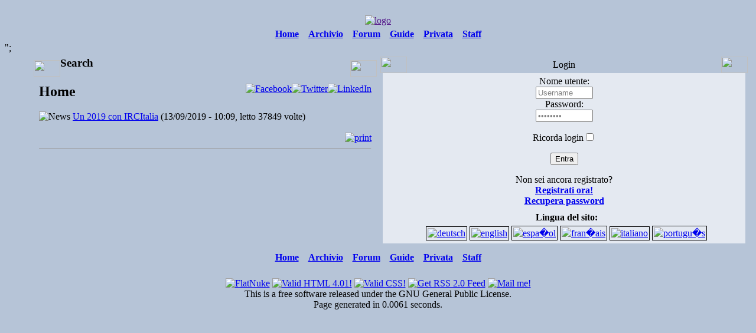

--- FILE ---
content_type: text/html; charset=UTF-8
request_url: https://sweetchat.org/index.php?mod=none_Search&where=news&tags=ircitalia
body_size: 4122
content:
<!DOCTYPE HTML PUBLIC "-//W3C//DTD HTML 4.01 Transitional//EN">
<html lang="it" >
<head>
<title>Sweetchat &raquo; Search</title>
<meta http-equiv="content-type" content="text/html; charset=ISO-8859-1">
<meta http-equiv="expires" content="0">
<meta name="resource-type" content="document">
<meta name="distribution" content="global">
<meta name="author" content="Blue">
<meta name="copyright" content="Copyright (c) 2025 by Sweetchat">
<meta name="keywords" content="chat, free, irc, gratis">
<meta name="description" content="Sweetchat e' un social network e una community di chatters IRC italiana con una chat gratuita, senza registrazione">
<meta property="og:image" content="themes/blumoon/images/motd.png"><meta name="robots" content="index, follow">
<meta name="revisit-after" content="1 days">
<meta name="rating" content="general">
<meta name="viewport" content="width=device-width">

<!--[if lt IE 7]>
<script language="JavaScript">
function correctPNG() // correctly handle PNG transparency in Win IE 5.5 & 6.
{
   var arVersion = navigator.appVersion.split("MSIE")
   var version = parseFloat(arVersion[1])
   if ((version >= 5.5) && (document.body.filters))
   {
      for(var i=0; i<document.images.length; i++)
      {
         var img = document.images[i]
         var imgName = img.src.toUpperCase()
         if (imgName.substring(imgName.length-3, imgName.length) == "PNG")
         {
            var imgID = (img.id) ? "id='" + img.id + "' " : ""
            var imgClass = (img.className) ? "class='" + img.className + "' " : ""
            var imgTitle = (img.title) ? "title='" + img.title + "' " : "title='" + img.alt + "' "
            var imgStyle = "display:inline-block;" + img.style.cssText
            if (img.align == "left") imgStyle = "float:left;" + imgStyle
            if (img.align == "right") imgStyle = "float:right;" + imgStyle
            if (img.parentElement.href) imgStyle = "cursor:hand;" + imgStyle
            var strNewHTML = "<span " + imgID + imgClass + imgTitle
            + " style=\"" + "width:" + img.width + "px; height:" + img.height + "px;" + imgStyle + ";"
            + "filter:progid:DXImageTransform.Microsoft.AlphaImageLoader"
            + "(src=\'" + img.src + "\', sizingMethod='scale');\"></span>"
            img.outerHTML = strNewHTML
            i = i-1
         }
      }
   }
}
window.attachEvent("onload", correctPNG);
</script>
<![endif]-->

<script type="text/javascript">
<!--
// Request confirmation before continue action
function check(url){
if(confirm ("Sei sicuro di volerlo fare?"))
	window.location=url;
}

// Let overload window.onload function
function addLoadEvent(func) {
	var oldonload = window.onload;
	if (typeof window.onload != 'function') {
		window.onload = func;
	} else {
		window.onload = function() {
			if (oldonload) {
				oldonload();
			}
			func();
		}
	}
}
// -->
</script>


<link rel='StyleSheet' type='text/css' href='include/css/fn_rating.css'>
<link rel='StyleSheet' type='text/css' href='include/css/lightbox.css'>
<link rel='StyleSheet' type='text/css' href='include/css/maintenance.css'>
<link rel='StyleSheet' type='text/css' href='include/css/fn_boxes.css'>
<link rel='StyleSheet' type='text/css' href='include/css/calendar.css'>
<link rel='StyleSheet' type='text/css' href='themes/blumoon/style.css'>
<link rel='StyleSheet' type='text/css' href='themes/blumoon/forum.css'>
<link rel="alternate" type="application/rss+xml" href="var/backend.xml" title="Sweetchat">
<link rel="shortcut icon" href="favicon.ico">

<script type='text/javascript' src='include/javascripts/10_jquery.min.js'></script>
<script type='text/javascript' src='include/javascripts/bbcodes_editor.js'></script>
<script type='text/javascript' src='include/javascripts/jqueryfncall.js'></script>
<script type='text/javascript' src='include/javascripts/lightbox.js'></script>
<script type='text/javascript' src='include/javascripts/md5.js'></script>
<script type='text/javascript' src='include/javascripts/preview.js'></script>

</head>
<body bgcolor="#B6C4D7" background="themes/blumoon/images/bgpage.png">

<!--INIZIO HTML-->

<br>

<center>


</center>

<table border="0" style="border-collapse: collapse;" width="100%" cellpadding="0">
	<tr>
		<td align="center" colspan="3" style="background:url(themes/$theme/images/bgimage.png);">
		<a href=""><img border="0" alt="logo" src="themes/blumoon/images/logo.png"></a>
		</td>
	</tr>
	<tr>
		<td class="menu" align="center" style="background:url(themes/blumoon/images/block-n.gif);" height="28">
		<img alt='' border="0" src="themes/blumoon/images/point.gif" width="8" height="8">&nbsp;<a href="index.php"><strong><font>Home</font></strong></a>&nbsp;<img alt='' border="0" src="themes/blumoon/images/point.gif" width="8" height="8">&nbsp;<a href="index.php?mod=Archivio"><strong><font>Archivio</font></strong></a>&nbsp;<img alt='' border="0" src="themes/blumoon/images/point.gif" width="8" height="8">&nbsp;<a href="index.php?mod=Forum"><strong><font>Forum</font></strong></a>&nbsp;<img alt='' border="0" src="themes/blumoon/images/point.gif" width="8" height="8">&nbsp;<a href="index.php?mod=Guide"><strong><font>Guide</font></strong></a>&nbsp;<img alt='' border="0" src="themes/blumoon/images/point.gif" width="8" height="8">&nbsp;<a href="index.php?mod=Privata"><strong><font>Privata</font></strong></a>&nbsp;<img alt='' border="0" src="themes/blumoon/images/point.gif" width="8" height="8">&nbsp;<a href="index.php?mod=Staff"><strong><font>Staff</font></strong></a>&nbsp;<img alt='' border="0" src="themes/blumoon/images/point.gif" width="8" height="8">		</td>
	</tr>
</table>

<table border="0" cellspacing="0" cellpadding="0" style="background:url(themes/blumoon/images/bgimage.png);width:100%;"><tr><td>

<table cellpadding="0" cellspacing="6" width="100%" >
	<tr>

		<!-- COLONNA DI SINISTRA -->


		<td valign="top" width="3%">


		<!-- COLONNA CENTRALE -->

		<td valign="top" align="center">

<table border="0" width="100%" cellspacing="0" cellpadding="0">
	<tr>
		<td colspan="3">
		<table border="0" width="100%" cellspacing="0" cellpadding="0">
			<tr>
			<td width="45" height="28">
			<img alt="" border="0" src="themes/blumoon/images/block-no.gif" width="45" height="28"></td>
			<td style="background:url(themes/blumoon/images/block-n.gif);">
			<h3><a title="" accesskey="0"></a>Search</h3></td>
			<td width="45" height="28">
			<img border="0" alt="" src="themes/blumoon/images/block-ne.gif" width="45" height="28"></td>
			</tr>
		</table>
		</td>
	</tr>
	<tr>
		<td style="background:url(themes/blumoon/images/block-e.gif);" width="4"></td>
		<td width="100%">
			<table border="0" width="100%" cellspacing="0" cellpadding="5">
				<tr>
					<td bgcolor="#B6C4D7">
<div class='social-links' style='float:right;margin-left:10px;margin-bottom:10px;/*border:1px;
border-left-style: solid; border-bottom-style: solid;border-color: #d5d6d7;*/'><!-- Code from Google for adding +1 button -->
		<script type="text/javascript">
			window.___gcfg = {lang: 'it'};
			(function() {
			var po = document.createElement('script'); po.type = 'text/javascript'; po.async = true;
			po.src = 'https://apis.google.com/js/plusone.js';
			var s = document.getElementsByTagName('script')[0]; s.parentNode.insertBefore(po, s);
			})();
		</script>
		<a href="http://www.facebook.com/share.php?u=https://sweetchat.org/index.php?mod=none_Search&where=news&tags=ircitalia&amp;t='Sweetchat%3A+Search'" title="Facebook" target="_blank"><img src="images/social/facebook.png" alt="Facebook"></a><a href="https://twitter.com/home?status=Sweetchat%3A+Search%20-%20https://sweetchat.org/index.php?mod=none_Search&where=news&tags=ircitalia" title="Twitter" target="_blank"><img src="images/social/twitter.png" alt="Twitter" ></a><a href="https://www.linkedin.com/shareArticle?summary=Sweetchat%3A+Search&amp;url=https://sweetchat.org/index.php?mod=none_Search&where=news&tags=ircitalia&amp;source=https://sweetchat.org/index.php?mod=none_Search&where=news&tags=ircitalia&amp;title=Sweetchat%3A+Search&amp;mini=true" title="LinkedIn" target="_blank"><img src="images/social/linkedin.png" alt="LinkedIn"></a><script type="text/javascript">document.write(' <g:plusone annotation="none"><\/g:plusone>');</script></div><h2>Home</h2><img src="themes/blumoon/images/read.png" alt="News">&nbsp;<a href="index.php?action=viewnews&amp;news=1568362188" title="visualizza news">Un 2019 con IRCItalia</a> (13/09/2019 - 10:09, letto 37849 volte)<br><br><div align='right'><a href='print.php?mod=none_Search&amp;amp;where=news&amp;amp;tags=ircitalia&amp;amp;' target='new' title="Stampa"><img src='themes/blumoon/images/print.png' border='0' alt='print'></a></div><hr size='1'></td>
				</tr>
			</table>

		</td>
		<td style="background:url(themes/blumoon/images/block-e.gif);" width="4"></td>
	</tr>
	<tr>
		<td width="4"><img border="0" alt="" src="themes/blumoon/images/block-so.gif" width="4" height="4"></td>
		<td style="background:url(themes/blumoon/images/block-s.gif);"></td>
		<td width="4"><img border="0" alt="" src="themes/blumoon/images/block-se.gif" width="4" height="4"></td>
	</tr>
</table>
		</td>

		<!-- COLONNA DI DESTRA -->";

		<td valign="top" align="right" width="<? echo $tdwidth; ?>">

<table border="0" width="100%" cellspacing="0" cellpadding="0">
	<tr>
		<td colspan="3">
		<table border="0" width="100%" cellspacing="0" cellpadding="0">
			<tr>
			<td width="45" height="28">
			<img border="0" alt="" src="themes/blumoon/images/block-no.gif" width="45" height="28"></td>
			<td style="background:url(themes/blumoon/images/block-n.gif);">
			<p align="center"><font>Login</font></p></td>
			<td width="45" height="28">
			<img border="0" alt="" src="themes/blumoon/images/block-ne.gif" width="45" height="28"></td>
			</tr>
		</table>
		</td>
	</tr>
	<tr>
		<td style="background:url(themes/blumoon/images/block-e.gif);" width="4"></td>
		<td width="100%">
			<table border="0" width="100%" cellspacing="0" cellpadding="5">
				<tr>
					<td bgcolor="#E4E9F1">
	<script type="text/javascript" language="javascript">
	function validatelogin()
		{
			if(document.getElementsByName('nome')[0].value=='')
				{
					alert('campo richiesto: Nome utente');
					document.getElementsByName('nome')[0].focus();
					document.getElementsByName('nome')[0].value='';
					return false;
				}
			else if(document.getElementsByName('logpassword')[0].value=='')
				{
					alert('campo richiesto: Password');
					document.getElementsByName('logpassword')[0].focus();
					document.getElementsByName('logpassword')[0].value='';
					return false;
				}
			else return true;
		}
	</script>

	<div align="center">
	<form action="index.php?mod=none_Login" method="post" onsubmit="return validatelogin()">
	<input type="hidden" name="action" value="login">
	<input type="hidden" name="from" value="home">
	<label for="username">Nome utente:</label><br>
		<input alt="username" name="nome" size="10" id="username" style="color:gray" value="Username" onfocus="
	if (this.value=='Username'){this.value='';}
	if (document.getElementsByName('logpassword')[0].value='********'){document.getElementsByName('logpassword')[0].value=''}"
	onblur="if(this.value==''){setTimeout('document.getElementsByName(\'nome\')[0].value=\'Username\'',2000);}
	"><br>
	<label for="password">Password:</label><br>
	<input alt="password di accesso" name="logpassword" type="password" size="10" id="password" style="color:gray;" value="********" onfocus="javascript:this.value='';"><br><div style="margin:1em;"><label for="rememberlogin">Ricorda login</label><input type="checkbox" alt="remember_login" name="rememberlogin" id="rememberlogin"><br></div><input type="submit" value="Entra">
	</form>Non sei ancora registrato?<br><a href="index.php?mod=none_Login&amp;action=visreg" title="Registrati ora!"><b>Registrati ora!</b></a>
                <br><a href="index.php?mod=none_Login&amp;action=passwordlost" title="Recupera password"><b>Recupera password</b></a><div style='padding-left:0.5em;'><div style="padding:10px 0 5px 0; text-align:center; font-weight:bold;">Lingua del sito:</div><div style="text-align:center;">
<a href="index.php?mod=none_Search&amp;where=news&amp;tags=ircitalia&amp;userlang=de" title="deutsch"><img alt="deutsch" src="images/languages/de.png" style="border:1px solid #000000;padding:2px;"></a>
<a href="index.php?mod=none_Search&amp;where=news&amp;tags=ircitalia&amp;userlang=en" title="english"><img alt="english" src="images/languages/en.png" style="border:1px solid #000000;padding:2px;"></a>
<a href="index.php?mod=none_Search&amp;where=news&amp;tags=ircitalia&amp;userlang=es" title="espa�ol"><img alt="espa�ol" src="images/languages/es.png" style="border:1px solid #000000;padding:2px;"></a>
<a href="index.php?mod=none_Search&amp;where=news&amp;tags=ircitalia&amp;userlang=fr" title="fran�ais"><img alt="fran�ais" src="images/languages/fr.png" style="border:1px solid #000000;padding:2px;"></a>
<a href="index.php?mod=none_Search&amp;where=news&amp;tags=ircitalia&amp;userlang=it" title="italiano"><img alt="italiano" src="images/languages/it.png" style="border:1px solid #000000;padding:2px;"></a>
<a href="index.php?mod=none_Search&amp;where=news&amp;tags=ircitalia&amp;userlang=pt" title="portugu�s"><img alt="portugu�s" src="images/languages/pt.png" style="border:1px solid #000000;padding:2px;"></a>
</div>

</div></div></td>
				</tr>
			</table>

		</td>
		<td style="background:url(themes/blumoon/images/block-e.gif);" width="4"></td>
	</tr>
	<tr>
		<td width="4"><img border="0" alt="" src="themes/blumoon/images/block-so.gif" width="4" height="4"></td>
		<td style="background:url(themes/blumoon/images/block-s.gif);"></td>
		<td width="4"><img border="0" alt="" src="themes/blumoon/images/block-se.gif" width="4" height="4"></td>
	</tr>
</table>
		</td>
	</tr>
</table>
<table border="0" style="border-collapse: collapse" width="100%" cellpadding="0">
	<tr>
		<td align="center" style="background:url(themes/blumoon/images/block-n.gif);" height="28">
		<img alt='' border="0" src="themes/blumoon/images/point.gif" width="8" height="8">&nbsp;<a href="index.php"><strong><font>Home</font></strong></a>&nbsp;<img alt='' border="0" src="themes/blumoon/images/point.gif" width="8" height="8">&nbsp;<a href="index.php?mod=Archivio"><strong><font>Archivio</font></strong></a>&nbsp;<img alt='' border="0" src="themes/blumoon/images/point.gif" width="8" height="8">&nbsp;<a href="index.php?mod=Forum"><strong><font>Forum</font></strong></a>&nbsp;<img alt='' border="0" src="themes/blumoon/images/point.gif" width="8" height="8">&nbsp;<a href="index.php?mod=Guide"><strong><font>Guide</font></strong></a>&nbsp;<img alt='' border="0" src="themes/blumoon/images/point.gif" width="8" height="8">&nbsp;<a href="index.php?mod=Privata"><strong><font>Privata</font></strong></a>&nbsp;<img alt='' border="0" src="themes/blumoon/images/point.gif" width="8" height="8">&nbsp;<a href="index.php?mod=Staff"><strong><font>Staff</font></strong></a>&nbsp;<img alt='' border="0" src="themes/blumoon/images/point.gif" width="8" height="8">		</td>
	</tr>
</table>
</td></tr></table>
<p style="text-align: center;"><a href="http://www.flatnuke.org/" target="_blank" title="FlatNuke"><img align="middle" border="0" src="images/validate/flatnuke_powered.png" alt="FlatNuke"></a> <a href="http://validator.w3.org/check/referer" target="_blank" title="Valid HTML 4.01!"><img align="middle" border="0" src="images/validate/valid_html401.png" alt="Valid HTML 4.01!"></a> <a href="http://jigsaw.w3.org/css-validator/check/referer" target="_blank" title="Valid CSS!"><img align="middle" border="0" src="images/validate/valid_css.png" alt="Valid CSS!"></a> <a href="var/backend.xml" target="_blank" title="Get RSS 2.0 Feed"><img align="middle" border="0" src="images/validate/rss20_powered.png" alt="Get RSS 2.0 Feed"></a> <a href="index.php?mod=none_Email" title="Vai alla sezione: Email"><img align="middle" border="0" src="images/validate/email.png" alt="Mail me!"></a><br>This is a free software released under the GNU General Public License.<br>Page generated in 0.0061 seconds.</p></body>
</html>


--- FILE ---
content_type: text/html; charset=utf-8
request_url: https://accounts.google.com/o/oauth2/postmessageRelay?parent=https%3A%2F%2Fsweetchat.org&jsh=m%3B%2F_%2Fscs%2Fabc-static%2F_%2Fjs%2Fk%3Dgapi.lb.en.OE6tiwO4KJo.O%2Fd%3D1%2Frs%3DAHpOoo_Itz6IAL6GO-n8kgAepm47TBsg1Q%2Fm%3D__features__
body_size: 161
content:
<!DOCTYPE html><html><head><title></title><meta http-equiv="content-type" content="text/html; charset=utf-8"><meta http-equiv="X-UA-Compatible" content="IE=edge"><meta name="viewport" content="width=device-width, initial-scale=1, minimum-scale=1, maximum-scale=1, user-scalable=0"><script src='https://ssl.gstatic.com/accounts/o/2580342461-postmessagerelay.js' nonce="Qolkb7D9_dVC0HRTnYkBrw"></script></head><body><script type="text/javascript" src="https://apis.google.com/js/rpc:shindig_random.js?onload=init" nonce="Qolkb7D9_dVC0HRTnYkBrw"></script></body></html>